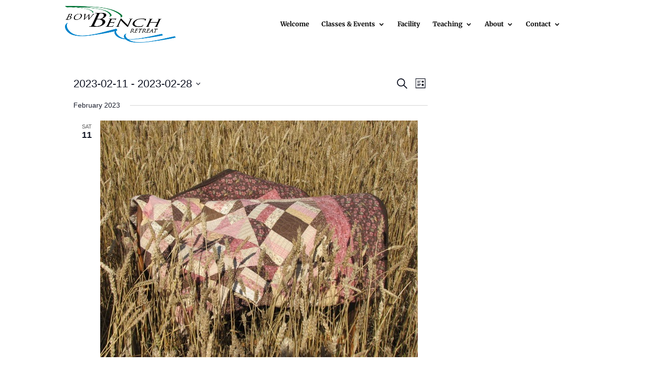

--- FILE ---
content_type: text/css
request_url: https://bowbench.com/wp-content/themes/Divi%20Child/style.css?ver=4.27.4
body_size: 247
content:
/* 
 Theme Name:     Jeff Wiehler
 Author:         Divi Child
 Author URI:     https://jeffwiehler.com
 Template:       Divi
 Version:        1.0
 Description:   A Child Theme built using the elegantmarketplace.com Child theme maker
Developed by Andrew Palmer for Elegant Marketplace www.elegantmarketplace.com Free to use and duplicate as many times as you like
 Wordpress Version: 4.9.8
*/ 


/* ----------- PUT YOUR CUSTOM CSS BELOW THIS LINE -- DO NOT EDIT ABOVE THIS LINE --------------------------- */ 

.tribe-dismiss-notice.notice.notice-warning.tribe-notice-pue_key-invalid_key.is-dismissible {display: none!important;}


--- FILE ---
content_type: text/css
request_url: https://bowbench.com/wp-content/et-cache/global/et-divi-customizer-global.min.css?ver=1758281832
body_size: 1774
content:
.menu-icons{padding-right:5px!important}#tribe-events .tribe-events-button,.tribe-events-button{}#tribe-events-footer~a.tribe-events-ical.tribe-events-button{}.tribe-events-loop .tribe-events-event-meta{background-color:#F5F4F1!important}.tribe-events-list-separator-month span{background-color:#F5F4F1!important}#tribe-events-header .tribe-events-sub-nav{display:none}.tribe-mini-calendar-event .list-date{display:none}.tribe-button,a.tribe-button,button.tribe-button,input.tribe-button{padding:.6em 1.6em;-webkit-border-radius:50px;-moz-border-radius:50px;border:0px;border-radius:50px;background-color:#0088c9;background-repeat:no-repeat;background-position:center;font-family:'Merriweather',Georgia,"Times New Roman",serif;font-size:16px;-webkit-transition:all .2s;-moz-transition:all .2s;transition:all .2s}.tribe-button:hover,a.tribe-button:hover,button.tribe-button:hover,input.tribe-button:hover{background-color:#4aa1c9}.tribe-events-tickets input[type=date],.tribe-events-tickets input[type=datetime-local],.tribe-events-tickets input[type=email],.tribe-events-tickets input[type=month],.tribe-events-tickets input[type=number],.tribe-events-tickets input[type=password],.tribe-events-tickets input[type=search],.tribe-events-tickets input[type=tel],.tribe-events-tickets input[type=text],.tribe-events-tickets input[type=time],.tribe-events-tickets input[type=url],.tribe-events-tickets input[type=week],.tribe-events-tickets textarea{border-radius:25px 25px 25px 25px;overflow:hidden;border-width:2px;border-color:#0088c9;width:100%;padding:14px 4%!important;color:#666;background-color:#fff;font-size:16px;font-weight:400}.tribe-events-tickets select{border-radius:25px 25px 25px 25px;overflow:hidden;width:100%;padding:14px 4%!important;color:#666;background-color:#fff;font-size:16px;font-weight:400}.tribe-events-event-meta address.tribe-events-address,.tribe-events-list .tribe-events-venue-details{display:none}.entry-content thead th,.entry-content tr th,body.et-pb-preview #main-content .container thead th,body.et-pb-preview #main-content .container tr th{color:#fff}.recurring-info-tooltip,.tribe-events-calendar .tribe-events-tooltip,.tribe-events-shortcode.view-week .tribe-events-tooltip,.tribe-events-week .tribe-events-tooltip{padding:.75em 1em}#tribe-events-content a,.tribe-events-event-meta a{font-family:'Merriweather',Georgia,"Times New Roman",serif;font-weight:700}.tribe-events-tickets .woocommerce .quantity input{border-radius:25px 25px 25px 25px;overflow:hidden;width:100%;padding:10px 10%!important;background-color:#fff!important;font-size:24px!important;font-weight:400;text-align:center}.woocommerce table.shop_table{background-color:var(--table-background-color)}#content-area table td,#content-area table th,#content-area table tr,#main-content table.cart td,#main-content table.cart th,#main-content table.cart tr,table.cart td,table.cart th,table.cart tr{color:black}#et_search_icon:hover,#top-menu li.current-menu-ancestor>a,#top-menu li.current-menu-item>a,.bottom-nav li.current-menu-item>a,.comment-reply-link,.entry-summary p.price ins,.et-social-icon a:hover,.et_password_protected_form .et_submit_button,.footer-widget h4,.form-submit .et_pb_button,.mobile_menu_bar:after,.mobile_menu_bar:before,.nav-single a,.posted_in a,.woocommerce #content div.product p.price,.woocommerce #content div.product span.price,.woocommerce #content input.button,.woocommerce #content input.button.alt,.woocommerce #content input.button.alt:hover,.woocommerce #content input.button:hover,.woocommerce #respond input#submit,.woocommerce #respond input#submit.alt,.woocommerce #respond input#submit.alt:hover,.woocommerce #respond input#submit:hover,.woocommerce .star-rating span:before,.woocommerce a.button,.woocommerce a.button.alt,.woocommerce a.button.alt:hover,.woocommerce a.button:hover,.woocommerce button.button,.woocommerce button.button.alt,.woocommerce button.button.alt:hover,.woocommerce div.product p.price,.woocommerce div.product span.price,.woocommerce input.button,.woocommerce input.button.alt,.woocommerce input.button.alt:hover,.woocommerce input.button:hover,.woocommerce-page #content div.product p.price,.woocommerce-page #content div.product span.price,.woocommerce-page #content input.button,.woocommerce-page #content input.button.alt,.woocommerce-page #content input.button.alt:hover,.woocommerce-page #respond input#submit,.woocommerce-page #respond input#submit.alt,.woocommerce-page #respond input#submit.alt:hover,.woocommerce-page #respond input#submit:hover,.woocommerce-page .star-rating span:before,.woocommerce-page a.button,.woocommerce-page a.button.alt,.woocommerce-page a.button.alt:hover,.woocommerce-page a.button:hover,.woocommerce-page button.button,.woocommerce-page button.button.alt,.woocommerce-page button.button.alt:hover,.woocommerce-page button.button:hover,.woocommerce-page div.product p.price,.woocommerce-page div.product span.price,.woocommerce-page input.button,.woocommerce-page input.button.alt,.woocommerce-page input.button.alt:hover,.woocommerce-page input.button:hover,.wp-pagenavi a:hover,.wp-pagenavi span.current{color:#fff;font-family:'Merriweather',Georgia,"Times New Roman",serif}.woocommerce #content .quantity input.qty,.woocommerce .quantity input.qty,.woocommerce-cart table.cart td.actions .coupon .input-text,.woocommerce-page #content .quantity input.qty,.woocommerce-page .quantity input.qty{border-radius:25px 25px 25px 25px;overflow:hidden;padding:10px 10%!important;background-color:#fff!important;font-weight:400;text-align:center;color:#000!important}#et-info-email,#et-info-phone,.et-cart-info span{display:none}.tribe-mini-calendar-event .list-date{display:none!important}.woocommerce-cart table.cart img{display:none}.woocommerce-cart table.cart td.actions .coupon .input-text::placeholder{color:#777;font-size:14px}.woocommerce-cart table.cart td.actions .coupon .input-text{width:250px}.woocommerce #respond input#submit,.woocommerce-page #respond input#submit,.woocommerce #content input.button,.woocommerce-page #content input.button,.woocommerce-message,.woocommerce-error,.woocommerce-info{background:rgba(0,136,201,0.1)!important;color:#000!important}.woocommerce-info a{color:#000!Important}#order_review_heading{margin-top:30px}#top-menu li.current-menu-ancestor>a,#top-menu li.current-menu-item>a{color:#0088c9!important}.woocommerce #payment #place_order,.woocommerce-page #payment #place_order{float:left}.select2-container--default .select2-selection--single{height:50px;padding:10px}.select2-container--default .select2-selection--single .select2-selection__arrow{height:46px;position:absolute;top:1px;right:1px;width:40px}.woocommerce ul.order_details{margin:2em 0}span.mobile_menu_bar:before{color:#0088c9!important;}@media only screen and (max-width:768px){.tribe-events-sub-nav li a{background:none!important}}.gform_wrapper{margin-top:0px}.gform_wrapper .gsection{border:none}#field_2_12,#field_2_11,#field_2_14{margin-top:50px!important}#field_2_6,#field_2_13,#field_2_9,#field_2_17{margin-top:35px!important}.gform_wrapper .description,.gform_wrapper .gfield_description,.gform_wrapper .gsection_description,.gform_wrapper .instruction{font-size:14px}body .gform_wrapper .gform_footer input[type=submit]{padding:.6em 1.6em;-webkit-border-radius:50px;-moz-border-radius:50px;border:0px;border-radius:50px;background-color:#0088c9;background-repeat:no-repeat;background-position:center;font-family:'Merriweather',Georgia,"Times New Roman",serif;font-size:16px;-webkit-transition:all .2s;-moz-transition:all .2s;transition:all .2s;color:#fff}body .gform_wrapper .gform_footer input[type=submit]:hover{background-color:#4aa1c9}body .gform_wrapper .gform_body .gform_fields .gfield input[type=text],body .gform_wrapper .gform_body .gform_fields .gfield textarea{border:none;padding:25px}.woocommerce #content table.cart td.actions .coupon,.woocommerce table.cart td.actions .coupon,.woocommerce-page #content table.cart td.actions .coupon,.woocommerce-page table.cart td.actions .coupon{display:none}.log-in-button{border-radius:50px}.log-in-button a{color:#fff!important}li.log-in-button{background-color:#0088c9;font-weight:700;text-align:center;padding:0px 15px 0px 15px!important;border-radius:50px;-moz-transition:all 0.5s;-webkit-transition:all 0.5s;transition:all 0.5s}li.log-in-button:hover{background-color:#4aa1c9}.et-fixed-header #top-menu .log-in-button a{color:#fff!important}.get-started li.current-menu-ancestor>a,.log-in-button li.current-menu-item>a{color:#fff!important}@media only screen and (min-width :981px){li.log-in-button{height:33px;padding:11px 15px 10px 15px!important}}#main-header{margin-top:-20px}.tribe-events .tribe-events-header{background-color:transparent!important}